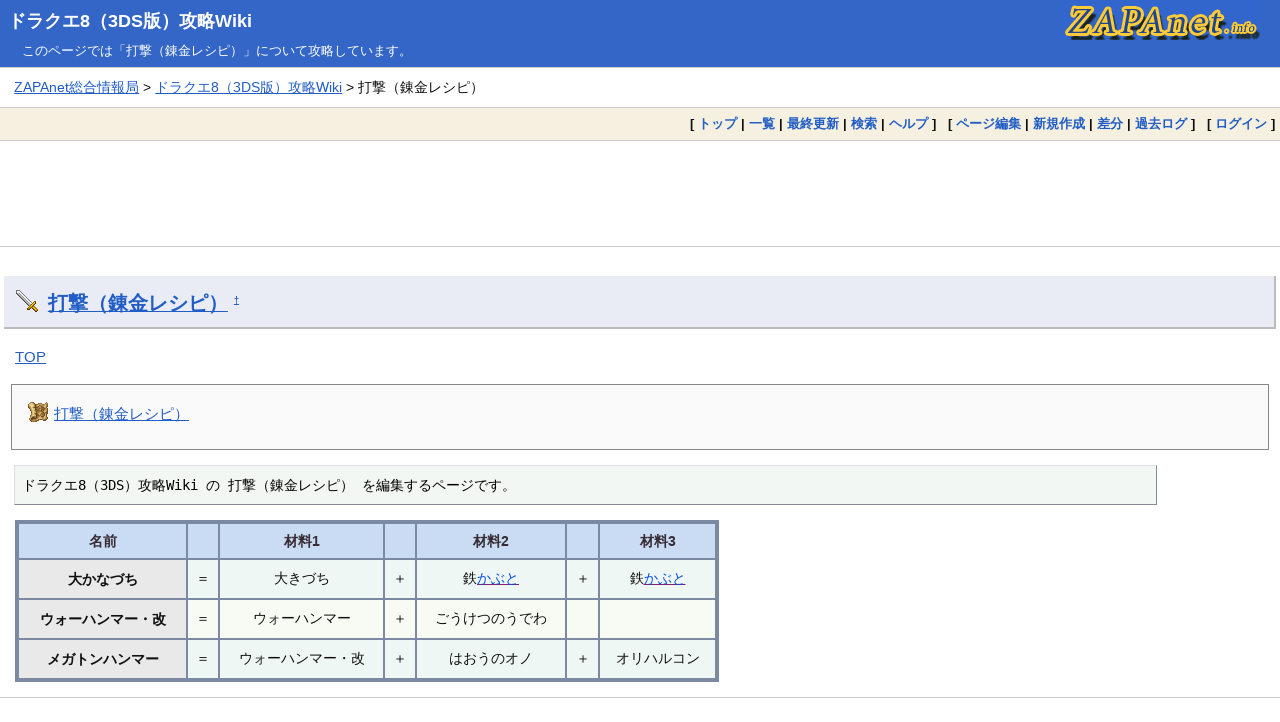

--- FILE ---
content_type: text/html; charset=UTF-8
request_url: https://dqwiki.com/dq8/68.html
body_size: 3659
content:
<!DOCTYPE html>
<html lang="ja">
<head>
<meta charset="UTF-8">
<meta name="viewport" content="width=device-width, initial-scale=1.0">
<link rel="icon" type="image/vnd.microsoft.icon" href="https://dqwiki.com/favicon.ico">
<link rel="apple-touch-icon" sizes="180x180" href="https://dqwiki.com/apple-touch-icon-180x180.png">
<title>打撃（錬金レシピ）:ドラクエ8（3DS版）攻略Wiki</title>
<link rel="stylesheet" href="https://dqwiki.com/pukiwiki.css">
<link rel="stylesheet" href="https://dqwiki.com/dq.css">
<link rel="alternate" type="application/rss+xml" title="RSS" href="https://dqwiki.com/dq8/?cmd=rss">
<script src="skin/main.js" defer></script>
<script src="skin/search2.js" defer></script>
<meta name="twitter:card" content="summary">
<meta name="twitter:site" content="@zapa">
<meta property="og:url" content="https://dqwiki.com/dq8/?%E6%89%93%E6%92%83%EF%BC%88%E9%8C%AC%E9%87%91%E3%83%AC%E3%82%B7%E3%83%94%EF%BC%89">
<meta property="og:title" content="打撃（錬金レシピ）:ドラクエ8（3DS版）攻略Wiki">
<meta property="og:description" content="ドラゴンクエストVIII 空と海と大地と呪われし姫君の攻略Wikiサイトが「打撃（錬金レシピ）」を解説。">
<meta property="og:image" content="https://dqwiki.com/zapanet_fav.png">
</head>
<body>
<div id="pukiwiki-site-properties" style="display:none;">
<input type="hidden" class="site-props" value="{&quot;is_utf8&quot;:true,&quot;json_enabled&quot;:true,&quot;show_passage&quot;:false,&quot;base_uri_pathname&quot;:&quot;/dq8/68.html&quot;,&quot;base_uri_absolute&quot;:&quot;https://dqwiki.com/dq8/68.html&quot;}" />
<input type="hidden" class="plugin-name" value="pgid" />
<input type="hidden" class="page-name" value="打撃（錬金レシピ）" />
<input type="hidden" class="page-in-edit" value="false" />
<input type="hidden" class="ticketlink-def" value="[]" />



<input type="hidden" class="topicpath-links" value="[]" />
</div>
<div id="header">
  <div class="l"><h1><a href="https://dqwiki.com/dq8/">ドラクエ8（3DS版）攻略Wiki</a></h1></div>
  <div class="r"><a href="https://zapanet.info/"><img id="logo" src="https://dqwiki.com/zapanet_a.gif" width="200" height="40" alt="ZAPAnet" title="ZAPAnet" /></a></div>
<div class="header_info_other">このページでは「打撃（錬金レシピ）」について攻略しています。</div>       </div>
<div id="pan1"><a href="https://zapanet.info/">ZAPAnet総合情報局</a> &gt; <a href="https://dqwiki.com/dq8/">ドラクエ8（3DS版）攻略Wiki</a> &gt; 打撃（錬金レシピ）</div>
<div id="navigator">
  [ <a href="https://dqwiki.com/dq8/">トップ</a> | 
  <a href="68.html?cmd=list" >一覧</a>    | <a href="68.html?RecentChanges" >最終更新</a>  | <a href="68.html?cmd=search" >検索</a>  | <a href="68.html?Help" >ヘルプ</a>  ] &nbsp;

 [
  	<a href="68.html?cmd=edit&amp;page=%E6%89%93%E6%92%83%EF%BC%88%E9%8C%AC%E9%87%91%E3%83%AC%E3%82%B7%E3%83%94%EF%BC%89" >ページ編集</a> |
     <a href="68.html?plugin=newpage&amp;refer=%E6%89%93%E6%92%83%EF%BC%88%E9%8C%AC%E9%87%91%E3%83%AC%E3%82%B7%E3%83%94%EF%BC%89" >新規作成</a> |
    <a href="68.html?cmd=diff&amp;page=%E6%89%93%E6%92%83%EF%BC%88%E9%8C%AC%E9%87%91%E3%83%AC%E3%82%B7%E3%83%94%EF%BC%89" >差分</a> 	| <a href="68.html?cmd=backup&amp;page=%E6%89%93%E6%92%83%EF%BC%88%E9%8C%AC%E9%87%91%E3%83%AC%E3%82%B7%E3%83%94%EF%BC%89" >過去ログ</a>   ] &nbsp;
    [ <a href="68.html?plugin=loginform&amp;pcmd=login&amp;page=%E6%89%93%E6%92%83%EF%BC%88%E9%8C%AC%E9%87%91%E3%83%AC%E3%82%B7%E3%83%94%EF%BC%89" >ログイン</a> ] 
    </div>

<div id="topgd"><script async src="https://pagead2.googlesyndication.com/pagead/js/adsbygoogle.js"></script>
<!-- dqwiki_responsive_head -->
<ins class="adsbygoogle"
     style="display:block"
     data-ad-client="ca-pub-3360218773664384"
     data-ad-slot="5407514125"
     data-ad-format="horizontal"
     data-full-width-responsive="false"></ins>
<script>
     (adsbygoogle = window.adsbygoogle || []).push({});
</script></div>

<div id="contents">
 <div id="body"><h2 id="content_1_0"><a href="68.html?%E6%89%93%E6%92%83%EF%BC%88%E9%8C%AC%E9%87%91%E3%83%AC%E3%82%B7%E3%83%94%EF%BC%89">打撃（錬金レシピ）</a>  <a class="anchor_super" id="w91ecf21" href="68.html?%E6%89%93%E6%92%83%EF%BC%88%E9%8C%AC%E9%87%91%E3%83%AC%E3%82%B7%E3%83%94%EF%BC%89#w91ecf21" title="w91ecf21" style="user-select:none;">&dagger;</a></h2>
<p><a href="68.html?TOP">TOP</a></p>
<div class="contents">
<a id="contents_1"></a>
<ul class="list1 list-indent1"><li><a href="#w91ecf21"> 打撃（錬金レシピ） </a></li></ul>
</div>

<pre>ドラクエ8（3DS）攻略Wiki の 打撃（錬金レシピ） を編集するページです。</pre>
<div class="ie5"><table class="style_table"><thead><tr><td>名前</td><td>　</td><td>材料1</td><td>　</td><td>材料2</td><td>　</td><td>材料3</td></tr>
</thead><tbody><tr><th>大かなづち</th><td>＝</td><td>大きづち</td><td>＋</td><td>鉄<a href="68.html?%E3%81%8B%E3%81%B6%E3%81%A8">かぶと</a></td><td>＋</td><td>鉄<a href="68.html?%E3%81%8B%E3%81%B6%E3%81%A8">かぶと</a></td></tr>
<tr><th>ウォーハンマー・改</th><td>＝</td><td>ウォーハンマー</td><td>＋</td><td>ごうけつのうでわ</td><td>　</td><td>　</td></tr>
<tr><th>メガトンハンマー</th><td>＝</td><td>ウォーハンマー・改</td><td>＋</td><td>はおうのオノ</td><td>＋</td><td>オリハルコン</td></tr>
</tbody></table></div>
</div>
</div>

<div id="maingd"><script async src="https://pagead2.googlesyndication.com/pagead/js/adsbygoogle.js"></script>
<!-- dqwiki_responsive_body -->
<ins class="adsbygoogle"
     style="display:block"
     data-ad-client="ca-pub-3360218773664384"
     data-ad-slot="9099347125"
     data-ad-format="auto"
     data-full-width-responsive="true"></ins>
<script>
     (adsbygoogle = window.adsbygoogle || []).push({});
</script></div>


<div id="pan2"><a href="https://dqwiki.com/dq8/">ドラクエ8（3DS版）攻略Wiki トップページに戻る</a></div>  <div id="lastmodified">最終更新日：2015年08月27日 (木) 14:50:05<span class="page_passage" data-mtime="2015-08-27T14:50:05+09:00"></span> &nbsp; <span class="converttime">HTML convert time：0.001 sec.</span> <div class="counter_today">
今日：1 &nbsp; 
昨日：1 &nbsp; 
累計：2313 &nbsp; 
</div></div>

<div id="footer_link"><ul><li><a href="https://dqwiki.com/dq6ds/">ドラクエ6攻略</a></li>
<li><a href="https://dqwiki.com/dq7/">ドラクエ7攻略</a></li>
<li><a href="https://dqwiki.com/dq8/">ドラクエ8攻略</a></li>
<li><a href="https://dragonquest9.com/">ドラクエ9攻略</a></li>
<li><a href="https://dragonquest11.com/">ドラクエ11攻略</a></li>
<li><a href="https://dqwiki.com/dqs/">ドラクエソード攻略</a></li>
<li><a href="https://dqwiki.com/dqmj/">ドラクエモンスターズ ジョーカー攻略</a></li>
<li><a href="https://dqwiki.com/dqmj2/">ドラクエモンスターズ ジョーカー2攻略</a></li>
<li><a href="https://dqwiki.com/terry3d/">テリーのワンダーランド3D攻略</a></li>
<a href="https://pokemon-wiki.com/hgss/">ポケモンHGSS攻略</a></li>
<li><a href="https://pokemon-wiki.com/bw/">ポケモンBW攻略</a></li>
<li><a href="https://pokemon-wiki.com/oras/">ポケモンORAS攻略</a></li>
<li><a href="https://pokemon-wiki.com/dp/">ポケモンダイパ攻略</a></li>
<li><a href="https://pokemon-wiki.com/pokedan2/">ポケモン不思議のダンジョン攻略</a></li>
<li><a href="https://gustwiki.com/ar-tonelico/wiki/">アルトネリコ攻略</a></li>
<li><a href="https://gustwiki.com/ar-tonelico2/wiki/">アルトネリコ2攻略</a></li>
<li><a href="https://gustwiki.com/ar-tonelico3/wiki/">アルトネリコ3攻略</a></li>
<li><a href="https://gustwiki.com/gf/">グランファンタズム攻略</a></li>
<li><a href="https://gustwiki.com/lise/">リーズのアトリエ攻略</a></li>
<li><a href="https://zapanet.info/smash/">スマブラX攻略</a></li>
<li><a href="https://zapanet.info/vp2/">VP2攻略</a></li>
<li><a href="https://zapanet.info/mana/">聖剣伝説4・DS(COM)・HOM攻略</a></li>
<li><a href="https://zapanet.info/ff12/">FF12攻略</a></li>
<li><a href="https://zapanet.info/shiren/wiki/">風来のシレン攻略</a></li>
<li><a href="https://zapanet.info/mother3/">MOTHER3攻略</a></li>
<li><a href="https://mariokartwiki.com/mariokartwii/">マリオカートWii攻略</a></li>
<li><a href="https://mariokartwiki.com/mariokart7/">マリオカート7攻略</a></li>
<li><a href="https://zapanet.info/mhp2g/">MHP2G攻略</a></li>
<li><a href="https://laytonwiki.com/layton/">レイトン教授と不思議な町攻略</a></li>
<li><a href="https://laytonwiki.com/layton2/">悪魔の箱攻略</a></li>
<li><a href="https://laytonwiki.com/layton3/">最後の時間旅行攻略</a></li>
<li><a href="https://laytonwiki.com/layton4/">魔神の笛攻略</a></li>
<li><a href="https://zapanet.info/izuna/">イヅナ攻略</a></li>
<li><a href="https://zapanet.info/contact/">コンタクト攻略</a></li>
<li><a href="https://zapanet.info/cardhero/">カードヒーロー攻略</a></li>
<li><a href="https://zapanet.info/blog/">ZAPAブログ2.0</a></li>
<li><a href="https://zapanet.info/iroyomi/">色読みトレーニング</a></li>
<li><a href="https://zapanet.info/kifu/">ステルス将棋 棋譜再生</a></li>
<li><a href="https://zapanet.info/famicom/">ファミコンのプレイ画像</a></li>
<li><a href="https://www.amazon.co.jp/ref=as_li_ss_tl?ie=UTF8&linkCode=ll2&tag=dream2008-22&linkId=436b36cc8956510f73de0755b3665a90&language=ja_JP">Amazon</a></li>
<li><a href="https://hb.afl.rakuten.co.jp/hgc/00619f0b.23104d16.08cb73f8.3da25764/?pc=https%3A%2F%2Fwww.rakuten.co.jp%2F" target="_blank" rel="nofollow sponsored noopener" style="word-wrap:break-word;"  >楽天</a></li>
<li><a href="https://zapanet.info/itunes/music/">J-POP最新人気曲ランキング100</a></li>
</ul>
</div>
<div id="footer"><span class="footerinfo">このページは <a href="https://pukiwiki.osdn.jp/">PukiWiki</a> を用いて作成・表示しています。 &nbsp;本サイトはゲーム開発・販売会社とは一切関係ありません。</span>
Site admin：<a href="https://zapanet.info/">ZAPAnet総合情報局</a>
</div>
</body>
</html>

--- FILE ---
content_type: text/html; charset=utf-8
request_url: https://www.google.com/recaptcha/api2/aframe
body_size: 267
content:
<!DOCTYPE HTML><html><head><meta http-equiv="content-type" content="text/html; charset=UTF-8"></head><body><script nonce="jBej7-hzm9y_4MYqAcq3rA">/** Anti-fraud and anti-abuse applications only. See google.com/recaptcha */ try{var clients={'sodar':'https://pagead2.googlesyndication.com/pagead/sodar?'};window.addEventListener("message",function(a){try{if(a.source===window.parent){var b=JSON.parse(a.data);var c=clients[b['id']];if(c){var d=document.createElement('img');d.src=c+b['params']+'&rc='+(localStorage.getItem("rc::a")?sessionStorage.getItem("rc::b"):"");window.document.body.appendChild(d);sessionStorage.setItem("rc::e",parseInt(sessionStorage.getItem("rc::e")||0)+1);localStorage.setItem("rc::h",'1769146393638');}}}catch(b){}});window.parent.postMessage("_grecaptcha_ready", "*");}catch(b){}</script></body></html>